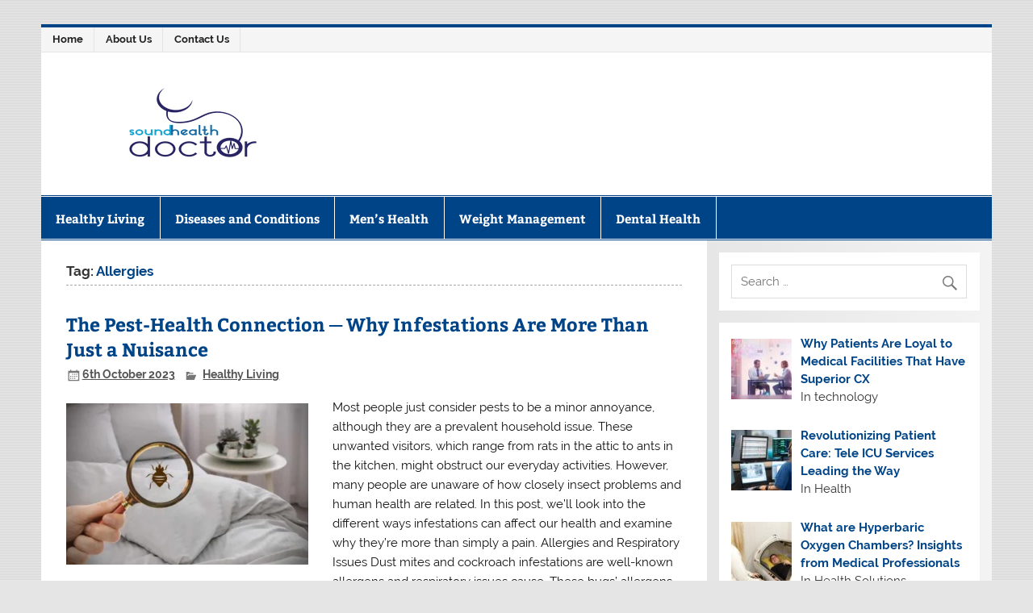

--- FILE ---
content_type: text/html; charset=UTF-8
request_url: https://soundhealthdoctor.com/tag/allergies
body_size: 19363
content:
<!DOCTYPE html><!-- HTML 5 -->
<html lang="en-GB">

<head><meta charset="UTF-8" /><script>if(navigator.userAgent.match(/MSIE|Internet Explorer/i)||navigator.userAgent.match(/Trident\/7\..*?rv:11/i)){var href=document.location.href;if(!href.match(/[?&]nowprocket/)){if(href.indexOf("?")==-1){if(href.indexOf("#")==-1){document.location.href=href+"?nowprocket=1"}else{document.location.href=href.replace("#","?nowprocket=1#")}}else{if(href.indexOf("#")==-1){document.location.href=href+"&nowprocket=1"}else{document.location.href=href.replace("#","&nowprocket=1#")}}}}</script><script>(()=>{class RocketLazyLoadScripts{constructor(){this.v="2.0.3",this.userEvents=["keydown","keyup","mousedown","mouseup","mousemove","mouseover","mouseenter","mouseout","mouseleave","touchmove","touchstart","touchend","touchcancel","wheel","click","dblclick","input","visibilitychange"],this.attributeEvents=["onblur","onclick","oncontextmenu","ondblclick","onfocus","onmousedown","onmouseenter","onmouseleave","onmousemove","onmouseout","onmouseover","onmouseup","onmousewheel","onscroll","onsubmit"]}async t(){this.i(),this.o(),/iP(ad|hone)/.test(navigator.userAgent)&&this.h(),this.u(),this.l(this),this.m(),this.k(this),this.p(this),this._(),await Promise.all([this.R(),this.L()]),this.lastBreath=Date.now(),this.S(this),this.P(),this.D(),this.O(),this.M(),await this.C(this.delayedScripts.normal),await this.C(this.delayedScripts.defer),await this.C(this.delayedScripts.async),this.F("domReady"),await this.T(),await this.j(),await this.I(),this.F("windowLoad"),await this.A(),window.dispatchEvent(new Event("rocket-allScriptsLoaded")),this.everythingLoaded=!0,this.lastTouchEnd&&await new Promise((t=>setTimeout(t,500-Date.now()+this.lastTouchEnd))),this.H(),this.F("all"),this.U(),this.W()}i(){this.CSPIssue=sessionStorage.getItem("rocketCSPIssue"),document.addEventListener("securitypolicyviolation",(t=>{this.CSPIssue||"script-src-elem"!==t.violatedDirective||"data"!==t.blockedURI||(this.CSPIssue=!0,sessionStorage.setItem("rocketCSPIssue",!0))}),{isRocket:!0})}o(){window.addEventListener("pageshow",(t=>{this.persisted=t.persisted,this.realWindowLoadedFired=!0}),{isRocket:!0}),window.addEventListener("pagehide",(()=>{this.onFirstUserAction=null}),{isRocket:!0})}h(){let t;function e(e){t=e}window.addEventListener("touchstart",e,{isRocket:!0}),window.addEventListener("touchend",(function i(o){Math.abs(o.changedTouches[0].pageX-t.changedTouches[0].pageX)<10&&Math.abs(o.changedTouches[0].pageY-t.changedTouches[0].pageY)<10&&o.timeStamp-t.timeStamp<200&&(o.target.dispatchEvent(new PointerEvent("click",{target:o.target,bubbles:!0,cancelable:!0,detail:1})),event.preventDefault(),window.removeEventListener("touchstart",e,{isRocket:!0}),window.removeEventListener("touchend",i,{isRocket:!0}))}),{isRocket:!0})}q(t){this.userActionTriggered||("mousemove"!==t.type||this.firstMousemoveIgnored?"keyup"===t.type||"mouseover"===t.type||"mouseout"===t.type||(this.userActionTriggered=!0,this.onFirstUserAction&&this.onFirstUserAction()):this.firstMousemoveIgnored=!0),"click"===t.type&&t.preventDefault(),this.savedUserEvents.length>0&&(t.stopPropagation(),t.stopImmediatePropagation()),"touchstart"===this.lastEvent&&"touchend"===t.type&&(this.lastTouchEnd=Date.now()),"click"===t.type&&(this.lastTouchEnd=0),this.lastEvent=t.type,this.savedUserEvents.push(t)}u(){this.savedUserEvents=[],this.userEventHandler=this.q.bind(this),this.userEvents.forEach((t=>window.addEventListener(t,this.userEventHandler,{passive:!1,isRocket:!0})))}U(){this.userEvents.forEach((t=>window.removeEventListener(t,this.userEventHandler,{passive:!1,isRocket:!0}))),this.savedUserEvents.forEach((t=>{t.target.dispatchEvent(new window[t.constructor.name](t.type,t))}))}m(){this.eventsMutationObserver=new MutationObserver((t=>{const e="return false";for(const i of t){if("attributes"===i.type){const t=i.target.getAttribute(i.attributeName);t&&t!==e&&(i.target.setAttribute("data-rocket-"+i.attributeName,t),i.target["rocket"+i.attributeName]=new Function("event",t),i.target.setAttribute(i.attributeName,e))}"childList"===i.type&&i.addedNodes.forEach((t=>{if(t.nodeType===Node.ELEMENT_NODE)for(const i of t.attributes)this.attributeEvents.includes(i.name)&&i.value&&""!==i.value&&(t.setAttribute("data-rocket-"+i.name,i.value),t["rocket"+i.name]=new Function("event",i.value),t.setAttribute(i.name,e))}))}})),this.eventsMutationObserver.observe(document,{subtree:!0,childList:!0,attributeFilter:this.attributeEvents})}H(){this.eventsMutationObserver.disconnect(),this.attributeEvents.forEach((t=>{document.querySelectorAll("[data-rocket-"+t+"]").forEach((e=>{e.setAttribute(t,e.getAttribute("data-rocket-"+t)),e.removeAttribute("data-rocket-"+t)}))}))}k(t){Object.defineProperty(HTMLElement.prototype,"onclick",{get(){return this.rocketonclick||null},set(e){this.rocketonclick=e,this.setAttribute(t.everythingLoaded?"onclick":"data-rocket-onclick","this.rocketonclick(event)")}})}S(t){function e(e,i){let o=e[i];e[i]=null,Object.defineProperty(e,i,{get:()=>o,set(s){t.everythingLoaded?o=s:e["rocket"+i]=o=s}})}e(document,"onreadystatechange"),e(window,"onload"),e(window,"onpageshow");try{Object.defineProperty(document,"readyState",{get:()=>t.rocketReadyState,set(e){t.rocketReadyState=e},configurable:!0}),document.readyState="loading"}catch(t){console.log("WPRocket DJE readyState conflict, bypassing")}}l(t){this.originalAddEventListener=EventTarget.prototype.addEventListener,this.originalRemoveEventListener=EventTarget.prototype.removeEventListener,this.savedEventListeners=[],EventTarget.prototype.addEventListener=function(e,i,o){o&&o.isRocket||!t.B(e,this)&&!t.userEvents.includes(e)||t.B(e,this)&&!t.userActionTriggered||e.startsWith("rocket-")||t.everythingLoaded?t.originalAddEventListener.call(this,e,i,o):t.savedEventListeners.push({target:this,remove:!1,type:e,func:i,options:o})},EventTarget.prototype.removeEventListener=function(e,i,o){o&&o.isRocket||!t.B(e,this)&&!t.userEvents.includes(e)||t.B(e,this)&&!t.userActionTriggered||e.startsWith("rocket-")||t.everythingLoaded?t.originalRemoveEventListener.call(this,e,i,o):t.savedEventListeners.push({target:this,remove:!0,type:e,func:i,options:o})}}F(t){"all"===t&&(EventTarget.prototype.addEventListener=this.originalAddEventListener,EventTarget.prototype.removeEventListener=this.originalRemoveEventListener),this.savedEventListeners=this.savedEventListeners.filter((e=>{let i=e.type,o=e.target||window;return"domReady"===t&&"DOMContentLoaded"!==i&&"readystatechange"!==i||("windowLoad"===t&&"load"!==i&&"readystatechange"!==i&&"pageshow"!==i||(this.B(i,o)&&(i="rocket-"+i),e.remove?o.removeEventListener(i,e.func,e.options):o.addEventListener(i,e.func,e.options),!1))}))}p(t){let e;function i(e){return t.everythingLoaded?e:e.split(" ").map((t=>"load"===t||t.startsWith("load.")?"rocket-jquery-load":t)).join(" ")}function o(o){function s(e){const s=o.fn[e];o.fn[e]=o.fn.init.prototype[e]=function(){return this[0]===window&&t.userActionTriggered&&("string"==typeof arguments[0]||arguments[0]instanceof String?arguments[0]=i(arguments[0]):"object"==typeof arguments[0]&&Object.keys(arguments[0]).forEach((t=>{const e=arguments[0][t];delete arguments[0][t],arguments[0][i(t)]=e}))),s.apply(this,arguments),this}}if(o&&o.fn&&!t.allJQueries.includes(o)){const e={DOMContentLoaded:[],"rocket-DOMContentLoaded":[]};for(const t in e)document.addEventListener(t,(()=>{e[t].forEach((t=>t()))}),{isRocket:!0});o.fn.ready=o.fn.init.prototype.ready=function(i){function s(){parseInt(o.fn.jquery)>2?setTimeout((()=>i.bind(document)(o))):i.bind(document)(o)}return t.realDomReadyFired?!t.userActionTriggered||t.fauxDomReadyFired?s():e["rocket-DOMContentLoaded"].push(s):e.DOMContentLoaded.push(s),o([])},s("on"),s("one"),s("off"),t.allJQueries.push(o)}e=o}t.allJQueries=[],o(window.jQuery),Object.defineProperty(window,"jQuery",{get:()=>e,set(t){o(t)}})}P(){const t=new Map;document.write=document.writeln=function(e){const i=document.currentScript,o=document.createRange(),s=i.parentElement;let n=t.get(i);void 0===n&&(n=i.nextSibling,t.set(i,n));const c=document.createDocumentFragment();o.setStart(c,0),c.appendChild(o.createContextualFragment(e)),s.insertBefore(c,n)}}async R(){return new Promise((t=>{this.userActionTriggered?t():this.onFirstUserAction=t}))}async L(){return new Promise((t=>{document.addEventListener("DOMContentLoaded",(()=>{this.realDomReadyFired=!0,t()}),{isRocket:!0})}))}async I(){return this.realWindowLoadedFired?Promise.resolve():new Promise((t=>{window.addEventListener("load",t,{isRocket:!0})}))}M(){this.pendingScripts=[];this.scriptsMutationObserver=new MutationObserver((t=>{for(const e of t)e.addedNodes.forEach((t=>{"SCRIPT"!==t.tagName||t.noModule||t.isWPRocket||this.pendingScripts.push({script:t,promise:new Promise((e=>{const i=()=>{const i=this.pendingScripts.findIndex((e=>e.script===t));i>=0&&this.pendingScripts.splice(i,1),e()};t.addEventListener("load",i,{isRocket:!0}),t.addEventListener("error",i,{isRocket:!0}),setTimeout(i,1e3)}))})}))})),this.scriptsMutationObserver.observe(document,{childList:!0,subtree:!0})}async j(){await this.J(),this.pendingScripts.length?(await this.pendingScripts[0].promise,await this.j()):this.scriptsMutationObserver.disconnect()}D(){this.delayedScripts={normal:[],async:[],defer:[]},document.querySelectorAll("script[type$=rocketlazyloadscript]").forEach((t=>{t.hasAttribute("data-rocket-src")?t.hasAttribute("async")&&!1!==t.async?this.delayedScripts.async.push(t):t.hasAttribute("defer")&&!1!==t.defer||"module"===t.getAttribute("data-rocket-type")?this.delayedScripts.defer.push(t):this.delayedScripts.normal.push(t):this.delayedScripts.normal.push(t)}))}async _(){await this.L();let t=[];document.querySelectorAll("script[type$=rocketlazyloadscript][data-rocket-src]").forEach((e=>{let i=e.getAttribute("data-rocket-src");if(i&&!i.startsWith("data:")){i.startsWith("//")&&(i=location.protocol+i);try{const o=new URL(i).origin;o!==location.origin&&t.push({src:o,crossOrigin:e.crossOrigin||"module"===e.getAttribute("data-rocket-type")})}catch(t){}}})),t=[...new Map(t.map((t=>[JSON.stringify(t),t]))).values()],this.N(t,"preconnect")}async $(t){if(await this.G(),!0!==t.noModule||!("noModule"in HTMLScriptElement.prototype))return new Promise((e=>{let i;function o(){(i||t).setAttribute("data-rocket-status","executed"),e()}try{if(navigator.userAgent.includes("Firefox/")||""===navigator.vendor||this.CSPIssue)i=document.createElement("script"),[...t.attributes].forEach((t=>{let e=t.nodeName;"type"!==e&&("data-rocket-type"===e&&(e="type"),"data-rocket-src"===e&&(e="src"),i.setAttribute(e,t.nodeValue))})),t.text&&(i.text=t.text),t.nonce&&(i.nonce=t.nonce),i.hasAttribute("src")?(i.addEventListener("load",o,{isRocket:!0}),i.addEventListener("error",(()=>{i.setAttribute("data-rocket-status","failed-network"),e()}),{isRocket:!0}),setTimeout((()=>{i.isConnected||e()}),1)):(i.text=t.text,o()),i.isWPRocket=!0,t.parentNode.replaceChild(i,t);else{const i=t.getAttribute("data-rocket-type"),s=t.getAttribute("data-rocket-src");i?(t.type=i,t.removeAttribute("data-rocket-type")):t.removeAttribute("type"),t.addEventListener("load",o,{isRocket:!0}),t.addEventListener("error",(i=>{this.CSPIssue&&i.target.src.startsWith("data:")?(console.log("WPRocket: CSP fallback activated"),t.removeAttribute("src"),this.$(t).then(e)):(t.setAttribute("data-rocket-status","failed-network"),e())}),{isRocket:!0}),s?(t.fetchPriority="high",t.removeAttribute("data-rocket-src"),t.src=s):t.src="data:text/javascript;base64,"+window.btoa(unescape(encodeURIComponent(t.text)))}}catch(i){t.setAttribute("data-rocket-status","failed-transform"),e()}}));t.setAttribute("data-rocket-status","skipped")}async C(t){const e=t.shift();return e?(e.isConnected&&await this.$(e),this.C(t)):Promise.resolve()}O(){this.N([...this.delayedScripts.normal,...this.delayedScripts.defer,...this.delayedScripts.async],"preload")}N(t,e){this.trash=this.trash||[];let i=!0;var o=document.createDocumentFragment();t.forEach((t=>{const s=t.getAttribute&&t.getAttribute("data-rocket-src")||t.src;if(s&&!s.startsWith("data:")){const n=document.createElement("link");n.href=s,n.rel=e,"preconnect"!==e&&(n.as="script",n.fetchPriority=i?"high":"low"),t.getAttribute&&"module"===t.getAttribute("data-rocket-type")&&(n.crossOrigin=!0),t.crossOrigin&&(n.crossOrigin=t.crossOrigin),t.integrity&&(n.integrity=t.integrity),t.nonce&&(n.nonce=t.nonce),o.appendChild(n),this.trash.push(n),i=!1}})),document.head.appendChild(o)}W(){this.trash.forEach((t=>t.remove()))}async T(){try{document.readyState="interactive"}catch(t){}this.fauxDomReadyFired=!0;try{await this.G(),document.dispatchEvent(new Event("rocket-readystatechange")),await this.G(),document.rocketonreadystatechange&&document.rocketonreadystatechange(),await this.G(),document.dispatchEvent(new Event("rocket-DOMContentLoaded")),await this.G(),window.dispatchEvent(new Event("rocket-DOMContentLoaded"))}catch(t){console.error(t)}}async A(){try{document.readyState="complete"}catch(t){}try{await this.G(),document.dispatchEvent(new Event("rocket-readystatechange")),await this.G(),document.rocketonreadystatechange&&document.rocketonreadystatechange(),await this.G(),window.dispatchEvent(new Event("rocket-load")),await this.G(),window.rocketonload&&window.rocketonload(),await this.G(),this.allJQueries.forEach((t=>t(window).trigger("rocket-jquery-load"))),await this.G();const t=new Event("rocket-pageshow");t.persisted=this.persisted,window.dispatchEvent(t),await this.G(),window.rocketonpageshow&&window.rocketonpageshow({persisted:this.persisted})}catch(t){console.error(t)}}async G(){Date.now()-this.lastBreath>45&&(await this.J(),this.lastBreath=Date.now())}async J(){return document.hidden?new Promise((t=>setTimeout(t))):new Promise((t=>requestAnimationFrame(t)))}B(t,e){return e===document&&"readystatechange"===t||(e===document&&"DOMContentLoaded"===t||(e===window&&"DOMContentLoaded"===t||(e===window&&"load"===t||e===window&&"pageshow"===t)))}static run(){(new RocketLazyLoadScripts).t()}}RocketLazyLoadScripts.run()})();</script>

<meta name="viewport" content="width=device-width, initial-scale=1">
<link rel="profile" href="https://gmpg.org/xfn/11" />
<link rel="pingback" href="https://soundhealthdoctor.com/xmlrpc.php" />

<meta name='robots' content='index, follow, max-image-preview:large, max-snippet:-1, max-video-preview:-1' />

	<!-- This site is optimized with the Yoast SEO plugin v26.8 - https://yoast.com/product/yoast-seo-wordpress/ -->
	<title>Allergies Archives - Sound Health Doctor</title>
	<link rel="canonical" href="https://soundhealthdoctor.com/tag/allergies" />
	<meta property="og:locale" content="en_GB" />
	<meta property="og:type" content="article" />
	<meta property="og:title" content="Allergies Archives - Sound Health Doctor" />
	<meta property="og:url" content="https://soundhealthdoctor.com/tag/allergies" />
	<meta property="og:site_name" content="Sound Health Doctor" />
	<meta name="twitter:card" content="summary_large_image" />
	<meta name="twitter:site" content="@soundhealthdoc" />
	<script type="application/ld+json" class="yoast-schema-graph">{"@context":"https://schema.org","@graph":[{"@type":"CollectionPage","@id":"https://soundhealthdoctor.com/tag/allergies","url":"https://soundhealthdoctor.com/tag/allergies","name":"Allergies Archives - Sound Health Doctor","isPartOf":{"@id":"https://soundhealthdoctor.com/#website"},"primaryImageOfPage":{"@id":"https://soundhealthdoctor.com/tag/allergies#primaryimage"},"image":{"@id":"https://soundhealthdoctor.com/tag/allergies#primaryimage"},"thumbnailUrl":"https://soundhealthdoctor.com/wp-content/uploads/2023/10/Connection-between-Infestations-and-health.webp","breadcrumb":{"@id":"https://soundhealthdoctor.com/tag/allergies#breadcrumb"},"inLanguage":"en-GB"},{"@type":"ImageObject","inLanguage":"en-GB","@id":"https://soundhealthdoctor.com/tag/allergies#primaryimage","url":"https://soundhealthdoctor.com/wp-content/uploads/2023/10/Connection-between-Infestations-and-health.webp","contentUrl":"https://soundhealthdoctor.com/wp-content/uploads/2023/10/Connection-between-Infestations-and-health.webp","width":1280,"height":671,"caption":"Source: hongkongofw.com"},{"@type":"BreadcrumbList","@id":"https://soundhealthdoctor.com/tag/allergies#breadcrumb","itemListElement":[{"@type":"ListItem","position":1,"name":"Home","item":"https://soundhealthdoctor.com/"},{"@type":"ListItem","position":2,"name":"Allergies"}]},{"@type":"WebSite","@id":"https://soundhealthdoctor.com/#website","url":"https://soundhealthdoctor.com/","name":"Sound Health Doctor","description":"An online health and fitness blog dedicated in bringing you the highest quality health and medical related information on the internet.","publisher":{"@id":"https://soundhealthdoctor.com/#organization"},"potentialAction":[{"@type":"SearchAction","target":{"@type":"EntryPoint","urlTemplate":"https://soundhealthdoctor.com/?s={search_term_string}"},"query-input":{"@type":"PropertyValueSpecification","valueRequired":true,"valueName":"search_term_string"}}],"inLanguage":"en-GB"},{"@type":"Organization","@id":"https://soundhealthdoctor.com/#organization","name":"Sound Health Doctor","url":"https://soundhealthdoctor.com/","logo":{"@type":"ImageObject","inLanguage":"en-GB","@id":"https://soundhealthdoctor.com/#/schema/logo/image/","url":"https://soundhealthdoctor.com/wp-content/uploads/2017/08/sound-health-doctor.png","contentUrl":"https://soundhealthdoctor.com/wp-content/uploads/2017/08/sound-health-doctor.png","width":4725,"height":4726,"caption":"Sound Health Doctor"},"image":{"@id":"https://soundhealthdoctor.com/#/schema/logo/image/"},"sameAs":["https://www.facebook.com/soundhealthdoctor/","https://x.com/soundhealthdoc","http://www.instagram.com/soundhealthdoctor","https://www.linkedin.com/in/mahmuod-balogun/","https://www.pinterest.com/balogunmahmuod/"]}]}</script>
	<!-- / Yoast SEO plugin. -->



<link rel="alternate" type="application/rss+xml" title="Sound Health Doctor &raquo; Feed" href="https://soundhealthdoctor.com/feed" />
<link rel="alternate" type="application/rss+xml" title="Sound Health Doctor &raquo; Comments Feed" href="https://soundhealthdoctor.com/comments/feed" />
<link rel="alternate" type="application/rss+xml" title="Sound Health Doctor &raquo; Allergies Tag Feed" href="https://soundhealthdoctor.com/tag/allergies/feed" />
<style id='wp-img-auto-sizes-contain-inline-css' type='text/css'>
img:is([sizes=auto i],[sizes^="auto," i]){contain-intrinsic-size:3000px 1500px}
/*# sourceURL=wp-img-auto-sizes-contain-inline-css */
</style>
<link data-minify="1" rel='stylesheet' id='smartline-custom-fonts-css' href='https://soundhealthdoctor.com/wp-content/cache/min/1/wp-content/themes/smartline-lite/css/custom-fonts.css?ver=1764203007' type='text/css' media='all' />
<style id='wp-emoji-styles-inline-css' type='text/css'>

	img.wp-smiley, img.emoji {
		display: inline !important;
		border: none !important;
		box-shadow: none !important;
		height: 1em !important;
		width: 1em !important;
		margin: 0 0.07em !important;
		vertical-align: -0.1em !important;
		background: none !important;
		padding: 0 !important;
	}
/*# sourceURL=wp-emoji-styles-inline-css */
</style>
<link rel='stylesheet' id='wp-block-library-css' href='https://soundhealthdoctor.com/wp-includes/css/dist/block-library/style.min.css?ver=6.9' type='text/css' media='all' />
<style id='classic-theme-styles-inline-css' type='text/css'>
/*! This file is auto-generated */
.wp-block-button__link{color:#fff;background-color:#32373c;border-radius:9999px;box-shadow:none;text-decoration:none;padding:calc(.667em + 2px) calc(1.333em + 2px);font-size:1.125em}.wp-block-file__button{background:#32373c;color:#fff;text-decoration:none}
/*# sourceURL=/wp-includes/css/classic-themes.min.css */
</style>
<style id='global-styles-inline-css' type='text/css'>
:root{--wp--preset--aspect-ratio--square: 1;--wp--preset--aspect-ratio--4-3: 4/3;--wp--preset--aspect-ratio--3-4: 3/4;--wp--preset--aspect-ratio--3-2: 3/2;--wp--preset--aspect-ratio--2-3: 2/3;--wp--preset--aspect-ratio--16-9: 16/9;--wp--preset--aspect-ratio--9-16: 9/16;--wp--preset--color--black: #353535;--wp--preset--color--cyan-bluish-gray: #abb8c3;--wp--preset--color--white: #ffffff;--wp--preset--color--pale-pink: #f78da7;--wp--preset--color--vivid-red: #cf2e2e;--wp--preset--color--luminous-vivid-orange: #ff6900;--wp--preset--color--luminous-vivid-amber: #fcb900;--wp--preset--color--light-green-cyan: #7bdcb5;--wp--preset--color--vivid-green-cyan: #00d084;--wp--preset--color--pale-cyan-blue: #8ed1fc;--wp--preset--color--vivid-cyan-blue: #0693e3;--wp--preset--color--vivid-purple: #9b51e0;--wp--preset--color--primary: #004488;--wp--preset--color--light-gray: #f0f0f0;--wp--preset--color--dark-gray: #777777;--wp--preset--gradient--vivid-cyan-blue-to-vivid-purple: linear-gradient(135deg,rgb(6,147,227) 0%,rgb(155,81,224) 100%);--wp--preset--gradient--light-green-cyan-to-vivid-green-cyan: linear-gradient(135deg,rgb(122,220,180) 0%,rgb(0,208,130) 100%);--wp--preset--gradient--luminous-vivid-amber-to-luminous-vivid-orange: linear-gradient(135deg,rgb(252,185,0) 0%,rgb(255,105,0) 100%);--wp--preset--gradient--luminous-vivid-orange-to-vivid-red: linear-gradient(135deg,rgb(255,105,0) 0%,rgb(207,46,46) 100%);--wp--preset--gradient--very-light-gray-to-cyan-bluish-gray: linear-gradient(135deg,rgb(238,238,238) 0%,rgb(169,184,195) 100%);--wp--preset--gradient--cool-to-warm-spectrum: linear-gradient(135deg,rgb(74,234,220) 0%,rgb(151,120,209) 20%,rgb(207,42,186) 40%,rgb(238,44,130) 60%,rgb(251,105,98) 80%,rgb(254,248,76) 100%);--wp--preset--gradient--blush-light-purple: linear-gradient(135deg,rgb(255,206,236) 0%,rgb(152,150,240) 100%);--wp--preset--gradient--blush-bordeaux: linear-gradient(135deg,rgb(254,205,165) 0%,rgb(254,45,45) 50%,rgb(107,0,62) 100%);--wp--preset--gradient--luminous-dusk: linear-gradient(135deg,rgb(255,203,112) 0%,rgb(199,81,192) 50%,rgb(65,88,208) 100%);--wp--preset--gradient--pale-ocean: linear-gradient(135deg,rgb(255,245,203) 0%,rgb(182,227,212) 50%,rgb(51,167,181) 100%);--wp--preset--gradient--electric-grass: linear-gradient(135deg,rgb(202,248,128) 0%,rgb(113,206,126) 100%);--wp--preset--gradient--midnight: linear-gradient(135deg,rgb(2,3,129) 0%,rgb(40,116,252) 100%);--wp--preset--font-size--small: 13px;--wp--preset--font-size--medium: 20px;--wp--preset--font-size--large: 36px;--wp--preset--font-size--x-large: 42px;--wp--preset--spacing--20: 0.44rem;--wp--preset--spacing--30: 0.67rem;--wp--preset--spacing--40: 1rem;--wp--preset--spacing--50: 1.5rem;--wp--preset--spacing--60: 2.25rem;--wp--preset--spacing--70: 3.38rem;--wp--preset--spacing--80: 5.06rem;--wp--preset--shadow--natural: 6px 6px 9px rgba(0, 0, 0, 0.2);--wp--preset--shadow--deep: 12px 12px 50px rgba(0, 0, 0, 0.4);--wp--preset--shadow--sharp: 6px 6px 0px rgba(0, 0, 0, 0.2);--wp--preset--shadow--outlined: 6px 6px 0px -3px rgb(255, 255, 255), 6px 6px rgb(0, 0, 0);--wp--preset--shadow--crisp: 6px 6px 0px rgb(0, 0, 0);}:where(.is-layout-flex){gap: 0.5em;}:where(.is-layout-grid){gap: 0.5em;}body .is-layout-flex{display: flex;}.is-layout-flex{flex-wrap: wrap;align-items: center;}.is-layout-flex > :is(*, div){margin: 0;}body .is-layout-grid{display: grid;}.is-layout-grid > :is(*, div){margin: 0;}:where(.wp-block-columns.is-layout-flex){gap: 2em;}:where(.wp-block-columns.is-layout-grid){gap: 2em;}:where(.wp-block-post-template.is-layout-flex){gap: 1.25em;}:where(.wp-block-post-template.is-layout-grid){gap: 1.25em;}.has-black-color{color: var(--wp--preset--color--black) !important;}.has-cyan-bluish-gray-color{color: var(--wp--preset--color--cyan-bluish-gray) !important;}.has-white-color{color: var(--wp--preset--color--white) !important;}.has-pale-pink-color{color: var(--wp--preset--color--pale-pink) !important;}.has-vivid-red-color{color: var(--wp--preset--color--vivid-red) !important;}.has-luminous-vivid-orange-color{color: var(--wp--preset--color--luminous-vivid-orange) !important;}.has-luminous-vivid-amber-color{color: var(--wp--preset--color--luminous-vivid-amber) !important;}.has-light-green-cyan-color{color: var(--wp--preset--color--light-green-cyan) !important;}.has-vivid-green-cyan-color{color: var(--wp--preset--color--vivid-green-cyan) !important;}.has-pale-cyan-blue-color{color: var(--wp--preset--color--pale-cyan-blue) !important;}.has-vivid-cyan-blue-color{color: var(--wp--preset--color--vivid-cyan-blue) !important;}.has-vivid-purple-color{color: var(--wp--preset--color--vivid-purple) !important;}.has-black-background-color{background-color: var(--wp--preset--color--black) !important;}.has-cyan-bluish-gray-background-color{background-color: var(--wp--preset--color--cyan-bluish-gray) !important;}.has-white-background-color{background-color: var(--wp--preset--color--white) !important;}.has-pale-pink-background-color{background-color: var(--wp--preset--color--pale-pink) !important;}.has-vivid-red-background-color{background-color: var(--wp--preset--color--vivid-red) !important;}.has-luminous-vivid-orange-background-color{background-color: var(--wp--preset--color--luminous-vivid-orange) !important;}.has-luminous-vivid-amber-background-color{background-color: var(--wp--preset--color--luminous-vivid-amber) !important;}.has-light-green-cyan-background-color{background-color: var(--wp--preset--color--light-green-cyan) !important;}.has-vivid-green-cyan-background-color{background-color: var(--wp--preset--color--vivid-green-cyan) !important;}.has-pale-cyan-blue-background-color{background-color: var(--wp--preset--color--pale-cyan-blue) !important;}.has-vivid-cyan-blue-background-color{background-color: var(--wp--preset--color--vivid-cyan-blue) !important;}.has-vivid-purple-background-color{background-color: var(--wp--preset--color--vivid-purple) !important;}.has-black-border-color{border-color: var(--wp--preset--color--black) !important;}.has-cyan-bluish-gray-border-color{border-color: var(--wp--preset--color--cyan-bluish-gray) !important;}.has-white-border-color{border-color: var(--wp--preset--color--white) !important;}.has-pale-pink-border-color{border-color: var(--wp--preset--color--pale-pink) !important;}.has-vivid-red-border-color{border-color: var(--wp--preset--color--vivid-red) !important;}.has-luminous-vivid-orange-border-color{border-color: var(--wp--preset--color--luminous-vivid-orange) !important;}.has-luminous-vivid-amber-border-color{border-color: var(--wp--preset--color--luminous-vivid-amber) !important;}.has-light-green-cyan-border-color{border-color: var(--wp--preset--color--light-green-cyan) !important;}.has-vivid-green-cyan-border-color{border-color: var(--wp--preset--color--vivid-green-cyan) !important;}.has-pale-cyan-blue-border-color{border-color: var(--wp--preset--color--pale-cyan-blue) !important;}.has-vivid-cyan-blue-border-color{border-color: var(--wp--preset--color--vivid-cyan-blue) !important;}.has-vivid-purple-border-color{border-color: var(--wp--preset--color--vivid-purple) !important;}.has-vivid-cyan-blue-to-vivid-purple-gradient-background{background: var(--wp--preset--gradient--vivid-cyan-blue-to-vivid-purple) !important;}.has-light-green-cyan-to-vivid-green-cyan-gradient-background{background: var(--wp--preset--gradient--light-green-cyan-to-vivid-green-cyan) !important;}.has-luminous-vivid-amber-to-luminous-vivid-orange-gradient-background{background: var(--wp--preset--gradient--luminous-vivid-amber-to-luminous-vivid-orange) !important;}.has-luminous-vivid-orange-to-vivid-red-gradient-background{background: var(--wp--preset--gradient--luminous-vivid-orange-to-vivid-red) !important;}.has-very-light-gray-to-cyan-bluish-gray-gradient-background{background: var(--wp--preset--gradient--very-light-gray-to-cyan-bluish-gray) !important;}.has-cool-to-warm-spectrum-gradient-background{background: var(--wp--preset--gradient--cool-to-warm-spectrum) !important;}.has-blush-light-purple-gradient-background{background: var(--wp--preset--gradient--blush-light-purple) !important;}.has-blush-bordeaux-gradient-background{background: var(--wp--preset--gradient--blush-bordeaux) !important;}.has-luminous-dusk-gradient-background{background: var(--wp--preset--gradient--luminous-dusk) !important;}.has-pale-ocean-gradient-background{background: var(--wp--preset--gradient--pale-ocean) !important;}.has-electric-grass-gradient-background{background: var(--wp--preset--gradient--electric-grass) !important;}.has-midnight-gradient-background{background: var(--wp--preset--gradient--midnight) !important;}.has-small-font-size{font-size: var(--wp--preset--font-size--small) !important;}.has-medium-font-size{font-size: var(--wp--preset--font-size--medium) !important;}.has-large-font-size{font-size: var(--wp--preset--font-size--large) !important;}.has-x-large-font-size{font-size: var(--wp--preset--font-size--x-large) !important;}
:where(.wp-block-post-template.is-layout-flex){gap: 1.25em;}:where(.wp-block-post-template.is-layout-grid){gap: 1.25em;}
:where(.wp-block-term-template.is-layout-flex){gap: 1.25em;}:where(.wp-block-term-template.is-layout-grid){gap: 1.25em;}
:where(.wp-block-columns.is-layout-flex){gap: 2em;}:where(.wp-block-columns.is-layout-grid){gap: 2em;}
:root :where(.wp-block-pullquote){font-size: 1.5em;line-height: 1.6;}
/*# sourceURL=global-styles-inline-css */
</style>
<link data-minify="1" rel='stylesheet' id='c4wp-public-css' href='https://soundhealthdoctor.com/wp-content/cache/min/1/wp-content/plugins/wp-captcha/assets/css/c4wp-public.css?ver=1764203007' type='text/css' media='all' />
<link data-minify="1" rel='stylesheet' id='ppress-frontend-css' href='https://soundhealthdoctor.com/wp-content/cache/min/1/wp-content/plugins/wp-user-avatar/assets/css/frontend.min.css?ver=1764203007' type='text/css' media='all' />
<link rel='stylesheet' id='ppress-flatpickr-css' href='https://soundhealthdoctor.com/wp-content/plugins/wp-user-avatar/assets/flatpickr/flatpickr.min.css?ver=4.16.8' type='text/css' media='all' />
<link rel='stylesheet' id='ppress-select2-css' href='https://soundhealthdoctor.com/wp-content/plugins/wp-user-avatar/assets/select2/select2.min.css?ver=6.9' type='text/css' media='all' />
<link data-minify="1" rel='stylesheet' id='smartline-lite-stylesheet-css' href='https://soundhealthdoctor.com/wp-content/cache/min/1/wp-content/themes/smartline-lite/style.css?ver=1764203007' type='text/css' media='all' />
<style id='smartline-lite-stylesheet-inline-css' type='text/css'>
.site-title, .site-description {
	position: absolute;
	clip: rect(1px, 1px, 1px, 1px);
}
/*# sourceURL=smartline-lite-stylesheet-inline-css */
</style>
<link data-minify="1" rel='stylesheet' id='genericons-css' href='https://soundhealthdoctor.com/wp-content/cache/min/1/wp-content/themes/smartline-lite/css/genericons/genericons.css?ver=1764203007' type='text/css' media='all' />
<link data-minify="1" rel='stylesheet' id='smartline-lite-flexslider-css' href='https://soundhealthdoctor.com/wp-content/cache/min/1/wp-content/themes/smartline-lite/css/flexslider.css?ver=1764203007' type='text/css' media='all' />
<link data-minify="1" rel='stylesheet' id='recent-posts-widget-with-thumbnails-public-style-css' href='https://soundhealthdoctor.com/wp-content/cache/min/1/wp-content/plugins/recent-posts-widget-with-thumbnails/public.css?ver=1764203007' type='text/css' media='all' />
<style id='rocket-lazyload-inline-css' type='text/css'>
.rll-youtube-player{position:relative;padding-bottom:56.23%;height:0;overflow:hidden;max-width:100%;}.rll-youtube-player:focus-within{outline: 2px solid currentColor;outline-offset: 5px;}.rll-youtube-player iframe{position:absolute;top:0;left:0;width:100%;height:100%;z-index:100;background:0 0}.rll-youtube-player img{bottom:0;display:block;left:0;margin:auto;max-width:100%;width:100%;position:absolute;right:0;top:0;border:none;height:auto;-webkit-transition:.4s all;-moz-transition:.4s all;transition:.4s all}.rll-youtube-player img:hover{-webkit-filter:brightness(75%)}.rll-youtube-player .play{height:100%;width:100%;left:0;top:0;position:absolute;background:url(https://soundhealthdoctor.com/wp-content/plugins/wp-rocket/assets/img/youtube.png) no-repeat center;background-color: transparent !important;cursor:pointer;border:none;}
/*# sourceURL=rocket-lazyload-inline-css */
</style>
<script type="rocketlazyloadscript" data-rocket-type="text/javascript" data-rocket-src="https://soundhealthdoctor.com/wp-includes/js/jquery/jquery.min.js?ver=3.7.1" id="jquery-core-js" data-rocket-defer defer></script>
<script type="rocketlazyloadscript" data-rocket-type="text/javascript" data-rocket-src="https://soundhealthdoctor.com/wp-includes/js/jquery/jquery-migrate.min.js?ver=3.4.1" id="jquery-migrate-js" data-rocket-defer defer></script>
<script type="rocketlazyloadscript" data-minify="1" data-rocket-type="text/javascript" data-rocket-src="https://soundhealthdoctor.com/wp-content/cache/min/1/wp-content/plugins/wp-captcha/assets/js/c4wp-public.js?ver=1714043581" id="c4wp-public-js" data-rocket-defer defer></script>
<script type="rocketlazyloadscript" data-rocket-type="text/javascript" data-rocket-src="https://soundhealthdoctor.com/wp-content/plugins/wp-user-avatar/assets/flatpickr/flatpickr.min.js?ver=4.16.8" id="ppress-flatpickr-js" data-rocket-defer defer></script>
<script type="rocketlazyloadscript" data-rocket-type="text/javascript" data-rocket-src="https://soundhealthdoctor.com/wp-content/plugins/wp-user-avatar/assets/select2/select2.min.js?ver=4.16.8" id="ppress-select2-js" data-rocket-defer defer></script>
<script type="rocketlazyloadscript" data-rocket-type="text/javascript" data-rocket-src="https://soundhealthdoctor.com/wp-content/themes/smartline-lite/js/jquery.flexslider-min.js?ver=2.6.0" id="flexslider-js" data-rocket-defer defer></script>
<script type="text/javascript" id="smartline-lite-jquery-frontpage_slider-js-extra">window.addEventListener('DOMContentLoaded', function() {
/* <![CDATA[ */
var smartline_slider_params = {"animation":"slide","speed":"7000"};
//# sourceURL=smartline-lite-jquery-frontpage_slider-js-extra
/* ]]> */
});</script>
<script type="rocketlazyloadscript" data-minify="1" data-rocket-type="text/javascript" data-rocket-src="https://soundhealthdoctor.com/wp-content/cache/min/1/wp-content/themes/smartline-lite/js/slider.js?ver=1714043581" id="smartline-lite-jquery-frontpage_slider-js" data-rocket-defer defer></script>
<script type="text/javascript" id="smartline-lite-jquery-navigation-js-extra">window.addEventListener('DOMContentLoaded', function() {
/* <![CDATA[ */
var smartline_menu_title = {"text":"Menu"};
//# sourceURL=smartline-lite-jquery-navigation-js-extra
/* ]]> */
});</script>
<script type="rocketlazyloadscript" data-minify="1" data-rocket-type="text/javascript" data-rocket-src="https://soundhealthdoctor.com/wp-content/cache/min/1/wp-content/themes/smartline-lite/js/navigation.js?ver=1714043581" id="smartline-lite-jquery-navigation-js" data-rocket-defer defer></script>
<link rel="https://api.w.org/" href="https://soundhealthdoctor.com/wp-json/" /><link rel="alternate" title="JSON" type="application/json" href="https://soundhealthdoctor.com/wp-json/wp/v2/tags/557" /><link rel="EditURI" type="application/rsd+xml" title="RSD" href="https://soundhealthdoctor.com/xmlrpc.php?rsd" />
<meta name="generator" content="WordPress 6.9" />
<style type="text/css">.aawp .aawp-tb__row--highlight{background-color:#256aaf;}.aawp .aawp-tb__row--highlight{color:#256aaf;}.aawp .aawp-tb__row--highlight a{color:#256aaf;}</style><meta name="generator" content="Elementor 3.34.2; features: additional_custom_breakpoints; settings: css_print_method-external, google_font-enabled, font_display-auto">
			<style>
				.e-con.e-parent:nth-of-type(n+4):not(.e-lazyloaded):not(.e-no-lazyload),
				.e-con.e-parent:nth-of-type(n+4):not(.e-lazyloaded):not(.e-no-lazyload) * {
					background-image: none !important;
				}
				@media screen and (max-height: 1024px) {
					.e-con.e-parent:nth-of-type(n+3):not(.e-lazyloaded):not(.e-no-lazyload),
					.e-con.e-parent:nth-of-type(n+3):not(.e-lazyloaded):not(.e-no-lazyload) * {
						background-image: none !important;
					}
				}
				@media screen and (max-height: 640px) {
					.e-con.e-parent:nth-of-type(n+2):not(.e-lazyloaded):not(.e-no-lazyload),
					.e-con.e-parent:nth-of-type(n+2):not(.e-lazyloaded):not(.e-no-lazyload) * {
						background-image: none !important;
					}
				}
			</style>
			<style type="text/css" id="custom-background-css">
body.custom-background { background-image: url("https://soundhealthdoctor.com/wp-content/themes/smartline-lite/images/background.png"); background-position: left top; background-size: auto; background-repeat: repeat; background-attachment: scroll; }
</style>
	<link rel="icon" href="https://soundhealthdoctor.com/wp-content/uploads/2018/09/cropped-jpg-real-1-32x32.jpg" sizes="32x32" />
<link rel="icon" href="https://soundhealthdoctor.com/wp-content/uploads/2018/09/cropped-jpg-real-1-192x192.jpg" sizes="192x192" />
<link rel="apple-touch-icon" href="https://soundhealthdoctor.com/wp-content/uploads/2018/09/cropped-jpg-real-1-180x180.jpg" />
<meta name="msapplication-TileImage" content="https://soundhealthdoctor.com/wp-content/uploads/2018/09/cropped-jpg-real-1-270x270.jpg" />
		<style type="text/css" id="wp-custom-css">
			a, a:link, a:visited {
   color: #267840;
	 font-weight: bold;
   text-decoration: underline dotted green;
}		</style>
		<noscript><style id="rocket-lazyload-nojs-css">.rll-youtube-player, [data-lazy-src]{display:none !important;}</style></noscript><meta name="generator" content="WP Rocket 3.19.0.1" data-wpr-features="wpr_delay_js wpr_defer_js wpr_minify_js wpr_lazyload_iframes wpr_minify_css wpr_preload_links wpr_desktop" /></head>

<body class="archive tag tag-allergies tag-557 custom-background wp-custom-logo wp-theme-smartline-lite aawp-custom elementor-default elementor-kit-4947">

<a class="skip-link screen-reader-text" href="#content">Skip to content</a>

<div data-rocket-location-hash="c74083761f5e5d7ffaf66c77521ebe72" id="wrapper" class="hfeed">

	<div data-rocket-location-hash="afe2689af6bbc27f55cd93fff03631e0" id="header-wrap">

		
		<nav id="topnav" class="clearfix" role="navigation">
			<ul id="topnav-menu" class="top-navigation-menu"><li id="menu-item-2824" class="menu-item menu-item-type-custom menu-item-object-custom menu-item-home menu-item-2824"><a href="https://soundhealthdoctor.com" data-wpel-link="internal">Home</a></li>
<li id="menu-item-2826" class="menu-item menu-item-type-post_type menu-item-object-page menu-item-2826"><a href="https://soundhealthdoctor.com/about-us" data-wpel-link="internal">About Us</a></li>
<li id="menu-item-5360" class="menu-item menu-item-type-post_type menu-item-object-page menu-item-5360"><a href="https://soundhealthdoctor.com/contact-us" data-wpel-link="internal">Contact Us</a></li>
</ul>		</nav>

		
		<header data-rocket-location-hash="d41d5007c867e5241eb56b25e49bbb39" id="header" class="clearfix" role="banner">

			<div id="logo" class="clearfix">

				<a href="https://soundhealthdoctor.com/" class="custom-logo-link" rel="home" data-wpel-link="internal"><img width="300" height="101" src="https://soundhealthdoctor.com/wp-content/uploads/2018/10/cropped-rsz_1sound_health_doctor_logo-3.png" class="custom-logo" alt="Sound Health Doctor" decoding="async" /></a>				
		<p class="site-title"><a href="https://soundhealthdoctor.com/" rel="home" data-wpel-link="internal">Sound Health Doctor</a></p>

					
			<p class="site-description">An online health and fitness blog dedicated in bringing you the highest quality health and medical related information on the internet.</p>

		
			</div>

			<div id="header-content" class="clearfix">
							</div>

		</header>

	</div>

	<div id="navi-wrap">

		<nav id="mainnav" class="clearfix" role="navigation">
			<ul id="mainnav-menu" class="main-navigation-menu"><li id="menu-item-734" class="menu-item menu-item-type-taxonomy menu-item-object-category menu-item-has-children menu-item-734"><a href="https://soundhealthdoctor.com/category/healthy-living" data-wpel-link="internal">Healthy Living</a>
<ul class="sub-menu">
	<li id="menu-item-736" class="menu-item menu-item-type-taxonomy menu-item-object-category menu-item-736"><a href="https://soundhealthdoctor.com/category/hair-health" data-wpel-link="internal">Hair Health</a></li>
</ul>
</li>
<li id="menu-item-733" class="menu-item menu-item-type-taxonomy menu-item-object-category menu-item-733"><a href="https://soundhealthdoctor.com/category/diseases-and-conditions" data-wpel-link="internal">Diseases and Conditions</a></li>
<li id="menu-item-738" class="menu-item menu-item-type-taxonomy menu-item-object-category menu-item-738"><a href="https://soundhealthdoctor.com/category/mens-health" data-wpel-link="internal">Men&#8217;s Health</a></li>
<li id="menu-item-741" class="menu-item menu-item-type-taxonomy menu-item-object-category menu-item-has-children menu-item-741"><a href="https://soundhealthdoctor.com/category/weight-management" data-wpel-link="internal">Weight Management</a>
<ul class="sub-menu">
	<li id="menu-item-2807" class="menu-item menu-item-type-taxonomy menu-item-object-category menu-item-has-children menu-item-2807"><a href="https://soundhealthdoctor.com/category/womens-health" data-wpel-link="internal">Women&#8217;s Health</a>
	<ul class="sub-menu">
		<li id="menu-item-2811" class="menu-item menu-item-type-taxonomy menu-item-object-category menu-item-2811"><a href="https://soundhealthdoctor.com/category/childrens-health" data-wpel-link="internal">Children&#8217;s Health</a></li>
		<li id="menu-item-2810" class="menu-item menu-item-type-taxonomy menu-item-object-category menu-item-2810"><a href="https://soundhealthdoctor.com/category/mens-health" data-wpel-link="internal">Men&#8217;s Health</a></li>
	</ul>
</li>
</ul>
</li>
<li id="menu-item-2774" class="menu-item menu-item-type-taxonomy menu-item-object-category menu-item-has-children menu-item-2774"><a href="https://soundhealthdoctor.com/category/dental-health" data-wpel-link="internal">Dental Health</a>
<ul class="sub-menu">
	<li id="menu-item-735" class="menu-item menu-item-type-taxonomy menu-item-object-category menu-item-has-children menu-item-735"><a href="https://soundhealthdoctor.com/category/womens-health" data-wpel-link="internal">Women&#8217;s Health</a>
	<ul class="sub-menu">
		<li id="menu-item-739" class="menu-item menu-item-type-taxonomy menu-item-object-category menu-item-739"><a href="https://soundhealthdoctor.com/category/childrens-health" data-wpel-link="internal">Children&#8217;s Health</a></li>
		<li id="menu-item-737" class="menu-item menu-item-type-taxonomy menu-item-object-category menu-item-737"><a href="https://soundhealthdoctor.com/category/eye-health" data-wpel-link="internal">Eye Health</a></li>
	</ul>
</li>
</ul>
</li>
</ul>		</nav>

	</div>

	

	<div data-rocket-location-hash="94172f953bcc38f35aa08fc42193b310" id="wrap" class="clearfix">
		
		<section data-rocket-location-hash="a8b0e148cfe6e776b31c11e56f75bce1" id="content" class="primary" role="main">
	
						
			<header class="page-header">
				<h1 class="archive-title">Tag: <span>Allergies</span></h1>			</header>
		
					
	<article id="post-6454" class="post-6454 post type-post status-publish format-standard has-post-thumbnail hentry category-healthy-living tag-allergies tag-infestations tag-nuisance tag-pest-health-connection tag-respiratory-issues">
		
		<h2 class="entry-title post-title"><a href="https://soundhealthdoctor.com/2023/10/connection-between-pest-infestations-and-health.html" rel="bookmark" data-wpel-link="internal">The Pest-Health Connection ─ Why Infestations Are More Than Just a Nuisance</a></h2>		
		<div class="entry-meta postmeta"><span class="meta-date"><a href="https://soundhealthdoctor.com/2023/10/connection-between-pest-infestations-and-health.html" title="8:15 am" rel="bookmark" data-wpel-link="internal"><time class="entry-date published updated" datetime="2023-10-06T08:15:41+01:00">6th October 2023</time></a></span>
	<span class="meta-category">
		<a href="https://soundhealthdoctor.com/category/healthy-living" rel="category tag" data-wpel-link="internal">Healthy Living</a>	</span>

</div>

		<div class="entry clearfix">
			
		<a href="https://soundhealthdoctor.com/2023/10/connection-between-pest-infestations-and-health.html" rel="bookmark" data-wpel-link="internal">
			<img fetchpriority="high" width="300" height="200" src="https://soundhealthdoctor.com/wp-content/uploads/2023/10/Connection-between-Infestations-and-health-300x200.webp" class="alignleft wp-post-image" alt="" decoding="async" />		</a>

			<p>Most people just consider pests to be a minor annoyance, although they are a prevalent household issue. These unwanted visitors, which range from rats in the attic to ants in the kitchen, might obstruct our everyday activities. However, many people are unaware of how closely insect problems and human health are related. In this post, we&#8217;ll look into the different ways infestations can affect our health and examine why they&#8217;re more than simply a pain. Allergies and Respiratory Issues Dust mites and cockroach infestations are well-known allergens and respiratory issues cause. These bugs&#8217; allergens can cause symptoms including itchy eyes, sneezing, and coughing. Exposure to certain allergens can worsen asthma in those who already have it, resulting in more frequent episodes. Vector-Borne Diseases Vector-borne diseases are a category of illnesses that are transmitted to humans through the bite of infected arthropods, such as mosquitoes, ticks, and fleas. These tiny vectors serve as carriers for pathogens, including bacteria, viruses, and parasites, which they transmit into the bloodstream during their feeding process. Vector-borne diseases pose a significant global health threat, as they are responsible for the transmission of diseases like malaria, dengue fever, Zika virus, Lyme disease, and more. Contaminated Food and [&#8230;]</p>
			<a href="https://soundhealthdoctor.com/2023/10/connection-between-pest-infestations-and-health.html" class="more-link" data-wpel-link="internal">&raquo; Read more</a>
		</div>
		
		<div class="postinfo clearfix">			<span class="meta-comments">
				<a href="https://soundhealthdoctor.com/2023/10/connection-between-pest-infestations-and-health.html#respond" data-wpel-link="internal">Leave a comment</a>			</span>

				<span class="meta-tags">
					<a href="https://soundhealthdoctor.com/tag/allergies" rel="tag" data-wpel-link="internal">Allergies</a>, <a href="https://soundhealthdoctor.com/tag/infestations" rel="tag" data-wpel-link="internal">Infestations</a>, <a href="https://soundhealthdoctor.com/tag/nuisance" rel="tag" data-wpel-link="internal">Nuisance</a>, <a href="https://soundhealthdoctor.com/tag/pest-health-connection" rel="tag" data-wpel-link="internal">Pest-Health Connection</a>, <a href="https://soundhealthdoctor.com/tag/respiratory-issues" rel="tag" data-wpel-link="internal">Respiratory Issues</a>				</span>

			</div>

	</article>		
	<article id="post-5487" class="post-5487 post type-post status-publish format-standard has-post-thumbnail hentry category-eye-health tag-allergies tag-doctor tag-eyes tag-fatique tag-focus tag-general-health tag-red-eyes tag-vision">
		
		<h2 class="entry-title post-title"><a href="https://soundhealthdoctor.com/2020/10/reasons-to-visit-eye-doctor.html" rel="bookmark" data-wpel-link="internal">9 Reasons to Visit Your Eye Doctor Regularly</a></h2>		
		<div class="entry-meta postmeta"><span class="meta-date"><a href="https://soundhealthdoctor.com/2020/10/reasons-to-visit-eye-doctor.html" title="9:37 am" rel="bookmark" data-wpel-link="internal"><time class="entry-date published updated" datetime="2020-10-26T09:37:37+01:00">26th October 2020</time></a></span>
	<span class="meta-category">
		<a href="https://soundhealthdoctor.com/category/eye-health" rel="category tag" data-wpel-link="internal">Eye Health</a>	</span>

</div>

		<div class="entry clearfix">
			
		<a href="https://soundhealthdoctor.com/2020/10/reasons-to-visit-eye-doctor.html" rel="bookmark" data-wpel-link="internal">
			<img width="300" height="200" src="https://soundhealthdoctor.com/wp-content/uploads/2020/10/doc-300x200.jpg" class="alignleft wp-post-image" alt="" decoding="async" />		</a>

			<p>People tend to see a doctor only when something is wrong with their health. But what about all the preventive checkups that should be done at least once a year? Sounds like a lot of work. Maybe it is, but we must understand that health comes first and that therapy will be more effective if something is discovered in time, and not if we wait until the last moment to contact the doctor. When we talk about the reasons for contacting an eye doctor, many indicate that we need an examination by this specialist, and here are some of them. Almost 60% of the world&#8217;s population needs vision correction. That’s a lot of people, but the good news is that 80% of visual difficulties can be avoided and corrected. To find out if you need glasses you need to understand the symptoms of vision loss. Changes in night vision The night makes driving difficult for everyone, and especially for those drivers who have some vision problems. Cataract (cataract) blurs vision. It doesn’t hurt, but it gets worse over time, and the first symptom is poorer vision at night. If you suddenly find it harder to drive when it gets dark, [&#8230;]</p>
			<a href="https://soundhealthdoctor.com/2020/10/reasons-to-visit-eye-doctor.html" class="more-link" data-wpel-link="internal">&raquo; Read more</a>
		</div>
		
		<div class="postinfo clearfix">			<span class="meta-comments">
				<a href="https://soundhealthdoctor.com/2020/10/reasons-to-visit-eye-doctor.html#respond" data-wpel-link="internal">Leave a comment</a>			</span>

				<span class="meta-tags">
					<a href="https://soundhealthdoctor.com/tag/allergies" rel="tag" data-wpel-link="internal">Allergies</a>, <a href="https://soundhealthdoctor.com/tag/doctor" rel="tag" data-wpel-link="internal">doctor</a>, <a href="https://soundhealthdoctor.com/tag/eyes" rel="tag" data-wpel-link="internal">Eyes</a>, <a href="https://soundhealthdoctor.com/tag/fatique" rel="tag" data-wpel-link="internal">Fatique</a>, <a href="https://soundhealthdoctor.com/tag/focus" rel="tag" data-wpel-link="internal">Focus</a>, <a href="https://soundhealthdoctor.com/tag/general-health" rel="tag" data-wpel-link="internal">General health</a>, <a href="https://soundhealthdoctor.com/tag/red-eyes" rel="tag" data-wpel-link="internal">Red eyes</a>, <a href="https://soundhealthdoctor.com/tag/vision" rel="tag" data-wpel-link="internal">vision</a>				</span>

			</div>

	</article>			
		</section>
		
		
	<section data-rocket-location-hash="c12f2a07dc5483d5c2061b28ee36c33d" id="sidebar" class="secondary clearfix" role="complementary">

		<aside id="search-2" class="widget widget_search clearfix">
	<form role="search" method="get" class="search-form" action="https://soundhealthdoctor.com/">
		<label>
			<span class="screen-reader-text">Search for:</span>
			<input type="search" class="search-field" placeholder="Search &hellip;" value="" name="s">
		</label>
		<button type="submit" class="search-submit">
			<span class="genericon-search"></span>
		</button>
	</form>

</aside><aside id="recent-posts-widget-with-thumbnails-2" class="widget recent-posts-widget-with-thumbnails clearfix">
<div id="rpwwt-recent-posts-widget-with-thumbnails-2" class="rpwwt-widget">
	<ul>
		<li><a href="https://soundhealthdoctor.com/2024/08/patients-are-loyal-to-medical-facilities-with-superior-cx.html" data-wpel-link="internal"><img width="75" height="75" src="https://soundhealthdoctor.com/wp-content/uploads/2024/08/Superior-CX-in-healthcare-75x75.jpg" class="attachment-75x75 size-75x75 wp-post-image" alt="Superior CX in healthcare" decoding="async" srcset="https://soundhealthdoctor.com/wp-content/uploads/2024/08/Superior-CX-in-healthcare-75x75.jpg 75w, https://soundhealthdoctor.com/wp-content/uploads/2024/08/Superior-CX-in-healthcare-150x150.jpg 150w, https://soundhealthdoctor.com/wp-content/uploads/2024/08/Superior-CX-in-healthcare-90x90.jpg 90w" sizes="(max-width: 75px) 100vw, 75px" /><span class="rpwwt-post-title">Why Patients Are Loyal to Medical Facilities That Have Superior CX</span></a><div class="rpwwt-post-categories">In technology</div></li>
		<li><a href="https://soundhealthdoctor.com/2024/02/patient-care-tele-icu-services.html" data-wpel-link="internal"><img width="75" height="75" src="https://soundhealthdoctor.com/wp-content/uploads/2024/02/Revolutionizing-Patient-Care-Tele-ICU-Services-Leading-the-Way-75x75.jpg" class="attachment-75x75 size-75x75 wp-post-image" alt="Revolutionizing Patient Care: Tele ICU Services Leading the Way" decoding="async" srcset="https://soundhealthdoctor.com/wp-content/uploads/2024/02/Revolutionizing-Patient-Care-Tele-ICU-Services-Leading-the-Way-75x75.jpg 75w, https://soundhealthdoctor.com/wp-content/uploads/2024/02/Revolutionizing-Patient-Care-Tele-ICU-Services-Leading-the-Way-150x150.jpg 150w, https://soundhealthdoctor.com/wp-content/uploads/2024/02/Revolutionizing-Patient-Care-Tele-ICU-Services-Leading-the-Way-90x90.jpg 90w" sizes="(max-width: 75px) 100vw, 75px" /><span class="rpwwt-post-title">Revolutionizing Patient Care: Tele ICU Services Leading the Way</span></a><div class="rpwwt-post-categories">In Health</div></li>
		<li><a href="https://soundhealthdoctor.com/2024/01/what-are-hyperbaric-oxygen-chambers.html" data-wpel-link="internal"><img width="75" height="75" src="https://soundhealthdoctor.com/wp-content/uploads/2024/01/Hyperbaric-Oxygen-Chambers-75x75.jpg" class="attachment-75x75 size-75x75 wp-post-image" alt="" decoding="async" srcset="https://soundhealthdoctor.com/wp-content/uploads/2024/01/Hyperbaric-Oxygen-Chambers-75x75.jpg 75w, https://soundhealthdoctor.com/wp-content/uploads/2024/01/Hyperbaric-Oxygen-Chambers-150x150.jpg 150w, https://soundhealthdoctor.com/wp-content/uploads/2024/01/Hyperbaric-Oxygen-Chambers-90x90.jpg 90w" sizes="(max-width: 75px) 100vw, 75px" /><span class="rpwwt-post-title">What are Hyperbaric Oxygen Chambers? Insights from Medical Professionals</span></a><div class="rpwwt-post-categories">In Health Solutions</div></li>
		<li><a href="https://soundhealthdoctor.com/2023/12/ways-therapist-can-help-you-overcome-depression.html" data-wpel-link="internal"><img width="75" height="75" src="https://soundhealthdoctor.com/wp-content/uploads/2023/12/Overcome-Depression-75x75.jpg" class="attachment-75x75 size-75x75 wp-post-image" alt="" decoding="async" srcset="https://soundhealthdoctor.com/wp-content/uploads/2023/12/Overcome-Depression-75x75.jpg 75w, https://soundhealthdoctor.com/wp-content/uploads/2023/12/Overcome-Depression-150x150.jpg 150w, https://soundhealthdoctor.com/wp-content/uploads/2023/12/Overcome-Depression-90x90.jpg 90w" sizes="(max-width: 75px) 100vw, 75px" /><span class="rpwwt-post-title">Top 5 Ways a Therapist Can Help You Overcome Depression</span></a><div class="rpwwt-post-categories">In Mental Health</div></li>
		<li><a href="https://soundhealthdoctor.com/2023/11/upgrading-personal-care-routine-with-professional-equipment.html" data-wpel-link="internal"><img width="75" height="75" src="https://soundhealthdoctor.com/wp-content/uploads/2023/11/treatment-table-1-75x75.jpg" class="attachment-75x75 size-75x75 wp-post-image" alt="" decoding="async" srcset="https://soundhealthdoctor.com/wp-content/uploads/2023/11/treatment-table-1-75x75.jpg 75w, https://soundhealthdoctor.com/wp-content/uploads/2023/11/treatment-table-1-150x150.jpg 150w, https://soundhealthdoctor.com/wp-content/uploads/2023/11/treatment-table-1-90x90.jpg 90w" sizes="(max-width: 75px) 100vw, 75px" /><span class="rpwwt-post-title">Upgrading Your Personal Care Routine with Professional Equipment</span></a><div class="rpwwt-post-categories">In Healthy Living</div></li>
	</ul>
</div><!-- .rpwwt-widget -->
</aside><aside id="categories-3" class="widget widget_categories clearfix"><h3 class="widgettitle"><span>Categories</span></h3>
			<ul>
					<li class="cat-item cat-item-11"><a href="https://soundhealthdoctor.com/category/breast-surgery" data-wpel-link="internal">breast surgery</a>
</li>
	<li class="cat-item cat-item-20"><a href="https://soundhealthdoctor.com/category/childrens-health" data-wpel-link="internal">Children&#039;s Health</a>
</li>
	<li class="cat-item cat-item-40"><a href="https://soundhealthdoctor.com/category/dental-health" data-wpel-link="internal">Dental Health</a>
</li>
	<li class="cat-item cat-item-19"><a href="https://soundhealthdoctor.com/category/diabetes" data-wpel-link="internal">diabetes</a>
</li>
	<li class="cat-item cat-item-3"><a href="https://soundhealthdoctor.com/category/diseases-and-conditions" data-wpel-link="internal">Diseases and Conditions</a>
</li>
	<li class="cat-item cat-item-8"><a href="https://soundhealthdoctor.com/category/eye-health" data-wpel-link="internal">Eye Health</a>
</li>
	<li class="cat-item cat-item-24"><a href="https://soundhealthdoctor.com/category/featured" data-wpel-link="internal">Featured</a>
</li>
	<li class="cat-item cat-item-13"><a href="https://soundhealthdoctor.com/category/fitbit" data-wpel-link="internal">Fitbit</a>
</li>
	<li class="cat-item cat-item-36"><a href="https://soundhealthdoctor.com/category/for-medical-students" data-wpel-link="internal">For Medical Students</a>
</li>
	<li class="cat-item cat-item-952"><a href="https://soundhealthdoctor.com/category/gambling" data-wpel-link="internal">Gambling</a>
</li>
	<li class="cat-item cat-item-2"><a href="https://soundhealthdoctor.com/category/hair-health" data-wpel-link="internal">Hair Health</a>
</li>
	<li class="cat-item cat-item-839"><a href="https://soundhealthdoctor.com/category/health" data-wpel-link="internal">Health</a>
</li>
	<li class="cat-item cat-item-37"><a href="https://soundhealthdoctor.com/category/health-facts" data-wpel-link="internal">Health Facts</a>
</li>
	<li class="cat-item cat-item-23"><a href="https://soundhealthdoctor.com/category/health-solutions" data-wpel-link="internal">Health Solutions</a>
</li>
	<li class="cat-item cat-item-4"><a href="https://soundhealthdoctor.com/category/healthy-living" data-wpel-link="internal">Healthy Living</a>
</li>
	<li class="cat-item cat-item-41"><a href="https://soundhealthdoctor.com/category/mens-health" data-wpel-link="internal">Men&#039;s Health</a>
</li>
	<li class="cat-item cat-item-56"><a href="https://soundhealthdoctor.com/category/mental-health" data-wpel-link="internal">Mental Health</a>
</li>
	<li class="cat-item cat-item-15"><a href="https://soundhealthdoctor.com/category/personal" data-wpel-link="internal">Personal</a>
</li>
	<li class="cat-item cat-item-17"><a href="https://soundhealthdoctor.com/category/plastic-surgery" data-wpel-link="internal">Plastic surgery</a>
</li>
	<li class="cat-item cat-item-6"><a href="https://soundhealthdoctor.com/category/product-review" data-wpel-link="internal">Product Review</a>
</li>
	<li class="cat-item cat-item-18"><a href="https://soundhealthdoctor.com/category/scientific-discovery" data-wpel-link="internal">Scientific Discovery</a>
</li>
	<li class="cat-item cat-item-97"><a href="https://soundhealthdoctor.com/category/sex-health" data-wpel-link="internal">Sex Health</a>
</li>
	<li class="cat-item cat-item-43"><a href="https://soundhealthdoctor.com/category/skin-health" data-wpel-link="internal">Skin Health</a>
</li>
	<li class="cat-item cat-item-9"><a href="https://soundhealthdoctor.com/category/sleep-monitor" data-wpel-link="internal">Sleep Monitor</a>
</li>
	<li class="cat-item cat-item-7"><a href="https://soundhealthdoctor.com/category/sponsored-post" data-wpel-link="internal">Sponsored Post</a>
</li>
	<li class="cat-item cat-item-16"><a href="https://soundhealthdoctor.com/category/technology" data-wpel-link="internal">technology</a>
</li>
	<li class="cat-item cat-item-883"><a href="https://soundhealthdoctor.com/category/tips" data-wpel-link="internal">Tips</a>
</li>
	<li class="cat-item cat-item-1"><a href="https://soundhealthdoctor.com/category/uncategorized" data-wpel-link="internal">Uncategorized</a>
</li>
	<li class="cat-item cat-item-10"><a href="https://soundhealthdoctor.com/category/weight-management" data-wpel-link="internal">Weight Management</a>
</li>
	<li class="cat-item cat-item-42"><a href="https://soundhealthdoctor.com/category/who-global-health-days" data-wpel-link="internal">WHO Global Health Days</a>
</li>
	<li class="cat-item cat-item-5"><a href="https://soundhealthdoctor.com/category/womens-health" data-wpel-link="internal">Women&#039;s Health</a>
</li>
			</ul>

			</aside><aside id="pages-3" class="widget widget_pages clearfix"><h3 class="widgettitle"><span>Pages</span></h3>
			<ul>
				<li class="page_item page-item-104"><a href="https://soundhealthdoctor.com/about-us" data-wpel-link="internal">About Us</a></li>
<li class="page_item page-item-99"><a href="https://soundhealthdoctor.com/contact-us" data-wpel-link="internal">Contact Us</a></li>
<li class="page_item page-item-355"><a href="https://soundhealthdoctor.com/" data-wpel-link="internal">Quality Health Tips You Can Trust</a></li>
			</ul>

			</aside><aside id="text-6" class="widget widget_text clearfix"><h3 class="widgettitle"><span>Amazon disclosure</span></h3>			<div class="textwidget"><p>SoundHealthDoctor.com is a participant in the Amazon Services LLC Associates Program, an affiliate advertising program designed to provide a means for sites to earn advertising fees by advertising and linking to Amazon.com. Amazon, the Amazon logo, AmazonSupply, and the AmazonSupply logo are trademarks of Amazon.com, Inc. or its affiliates.</p>
</div>
		</aside><aside id="text-7" class="widget widget_text clearfix"><h3 class="widgettitle"><span>Contact us:</span></h3>			<div class="textwidget"><p>Email: online@soundhealthdoctor.com</p>
</div>
		</aside>
	</section>
	</div>
	

	
	<footer data-rocket-location-hash="3bf5b57e41626fa7b04912a7c2f1a40f" id="footer" class="clearfix" role="contentinfo">

		
		<div data-rocket-location-hash="d6e5c17067d3f6bd8e03b038b327d1b3" id="footer-text">

			
	<span class="credit-link">
		WordPress Theme: Smartline by ThemeZee.	</span>


		</div>

	</footer>

</div><!-- end #wrapper -->

<script type="speculationrules">
{"prefetch":[{"source":"document","where":{"and":[{"href_matches":"/*"},{"not":{"href_matches":["/wp-*.php","/wp-admin/*","/wp-content/uploads/*","/wp-content/*","/wp-content/plugins/*","/wp-content/themes/smartline-lite/*","/*\\?(.+)"]}},{"not":{"selector_matches":"a[rel~=\"nofollow\"]"}},{"not":{"selector_matches":".no-prefetch, .no-prefetch a"}}]},"eagerness":"conservative"}]}
</script>
			<script type="rocketlazyloadscript">
				const lazyloadRunObserver = () => {
					const lazyloadBackgrounds = document.querySelectorAll( `.e-con.e-parent:not(.e-lazyloaded)` );
					const lazyloadBackgroundObserver = new IntersectionObserver( ( entries ) => {
						entries.forEach( ( entry ) => {
							if ( entry.isIntersecting ) {
								let lazyloadBackground = entry.target;
								if( lazyloadBackground ) {
									lazyloadBackground.classList.add( 'e-lazyloaded' );
								}
								lazyloadBackgroundObserver.unobserve( entry.target );
							}
						});
					}, { rootMargin: '200px 0px 200px 0px' } );
					lazyloadBackgrounds.forEach( ( lazyloadBackground ) => {
						lazyloadBackgroundObserver.observe( lazyloadBackground );
					} );
				};
				const events = [
					'DOMContentLoaded',
					'elementor/lazyload/observe',
				];
				events.forEach( ( event ) => {
					document.addEventListener( event, lazyloadRunObserver );
				} );
			</script>
			<script type="text/javascript" id="ppress-frontend-script-js-extra">
/* <![CDATA[ */
var pp_ajax_form = {"ajaxurl":"https://soundhealthdoctor.com/wp-admin/admin-ajax.php","confirm_delete":"Are you sure?","deleting_text":"Deleting...","deleting_error":"An error occurred. Please try again.","nonce":"229a0f0c4a","disable_ajax_form":"false","is_checkout":"0","is_checkout_tax_enabled":"0","is_checkout_autoscroll_enabled":"true"};
//# sourceURL=ppress-frontend-script-js-extra
/* ]]> */
</script>
<script type="rocketlazyloadscript" data-rocket-type="text/javascript" data-rocket-src="https://soundhealthdoctor.com/wp-content/plugins/wp-user-avatar/assets/js/frontend.min.js?ver=4.16.8" id="ppress-frontend-script-js" data-rocket-defer defer></script>
<script type="rocketlazyloadscript" data-rocket-type="text/javascript" id="rocket-browser-checker-js-after">
/* <![CDATA[ */
"use strict";var _createClass=function(){function defineProperties(target,props){for(var i=0;i<props.length;i++){var descriptor=props[i];descriptor.enumerable=descriptor.enumerable||!1,descriptor.configurable=!0,"value"in descriptor&&(descriptor.writable=!0),Object.defineProperty(target,descriptor.key,descriptor)}}return function(Constructor,protoProps,staticProps){return protoProps&&defineProperties(Constructor.prototype,protoProps),staticProps&&defineProperties(Constructor,staticProps),Constructor}}();function _classCallCheck(instance,Constructor){if(!(instance instanceof Constructor))throw new TypeError("Cannot call a class as a function")}var RocketBrowserCompatibilityChecker=function(){function RocketBrowserCompatibilityChecker(options){_classCallCheck(this,RocketBrowserCompatibilityChecker),this.passiveSupported=!1,this._checkPassiveOption(this),this.options=!!this.passiveSupported&&options}return _createClass(RocketBrowserCompatibilityChecker,[{key:"_checkPassiveOption",value:function(self){try{var options={get passive(){return!(self.passiveSupported=!0)}};window.addEventListener("test",null,options),window.removeEventListener("test",null,options)}catch(err){self.passiveSupported=!1}}},{key:"initRequestIdleCallback",value:function(){!1 in window&&(window.requestIdleCallback=function(cb){var start=Date.now();return setTimeout(function(){cb({didTimeout:!1,timeRemaining:function(){return Math.max(0,50-(Date.now()-start))}})},1)}),!1 in window&&(window.cancelIdleCallback=function(id){return clearTimeout(id)})}},{key:"isDataSaverModeOn",value:function(){return"connection"in navigator&&!0===navigator.connection.saveData}},{key:"supportsLinkPrefetch",value:function(){var elem=document.createElement("link");return elem.relList&&elem.relList.supports&&elem.relList.supports("prefetch")&&window.IntersectionObserver&&"isIntersecting"in IntersectionObserverEntry.prototype}},{key:"isSlowConnection",value:function(){return"connection"in navigator&&"effectiveType"in navigator.connection&&("2g"===navigator.connection.effectiveType||"slow-2g"===navigator.connection.effectiveType)}}]),RocketBrowserCompatibilityChecker}();
//# sourceURL=rocket-browser-checker-js-after
/* ]]> */
</script>
<script type="text/javascript" id="rocket-preload-links-js-extra">
/* <![CDATA[ */
var RocketPreloadLinksConfig = {"excludeUris":"/(?:.+/)?feed(?:/(?:.+/?)?)?$|/(?:.+/)?embed/|/(index.php/)?(.*)wp-json(/.*|$)|/refer/|/go/|/recommend/|/recommends/","usesTrailingSlash":"","imageExt":"jpg|jpeg|gif|png|tiff|bmp|webp|avif|pdf|doc|docx|xls|xlsx|php","fileExt":"jpg|jpeg|gif|png|tiff|bmp|webp|avif|pdf|doc|docx|xls|xlsx|php|html|htm","siteUrl":"https://soundhealthdoctor.com","onHoverDelay":"100","rateThrottle":"3"};
//# sourceURL=rocket-preload-links-js-extra
/* ]]> */
</script>
<script type="rocketlazyloadscript" data-rocket-type="text/javascript" id="rocket-preload-links-js-after">
/* <![CDATA[ */
(function() {
"use strict";var r="function"==typeof Symbol&&"symbol"==typeof Symbol.iterator?function(e){return typeof e}:function(e){return e&&"function"==typeof Symbol&&e.constructor===Symbol&&e!==Symbol.prototype?"symbol":typeof e},e=function(){function i(e,t){for(var n=0;n<t.length;n++){var i=t[n];i.enumerable=i.enumerable||!1,i.configurable=!0,"value"in i&&(i.writable=!0),Object.defineProperty(e,i.key,i)}}return function(e,t,n){return t&&i(e.prototype,t),n&&i(e,n),e}}();function i(e,t){if(!(e instanceof t))throw new TypeError("Cannot call a class as a function")}var t=function(){function n(e,t){i(this,n),this.browser=e,this.config=t,this.options=this.browser.options,this.prefetched=new Set,this.eventTime=null,this.threshold=1111,this.numOnHover=0}return e(n,[{key:"init",value:function(){!this.browser.supportsLinkPrefetch()||this.browser.isDataSaverModeOn()||this.browser.isSlowConnection()||(this.regex={excludeUris:RegExp(this.config.excludeUris,"i"),images:RegExp(".("+this.config.imageExt+")$","i"),fileExt:RegExp(".("+this.config.fileExt+")$","i")},this._initListeners(this))}},{key:"_initListeners",value:function(e){-1<this.config.onHoverDelay&&document.addEventListener("mouseover",e.listener.bind(e),e.listenerOptions),document.addEventListener("mousedown",e.listener.bind(e),e.listenerOptions),document.addEventListener("touchstart",e.listener.bind(e),e.listenerOptions)}},{key:"listener",value:function(e){var t=e.target.closest("a"),n=this._prepareUrl(t);if(null!==n)switch(e.type){case"mousedown":case"touchstart":this._addPrefetchLink(n);break;case"mouseover":this._earlyPrefetch(t,n,"mouseout")}}},{key:"_earlyPrefetch",value:function(t,e,n){var i=this,r=setTimeout(function(){if(r=null,0===i.numOnHover)setTimeout(function(){return i.numOnHover=0},1e3);else if(i.numOnHover>i.config.rateThrottle)return;i.numOnHover++,i._addPrefetchLink(e)},this.config.onHoverDelay);t.addEventListener(n,function e(){t.removeEventListener(n,e,{passive:!0}),null!==r&&(clearTimeout(r),r=null)},{passive:!0})}},{key:"_addPrefetchLink",value:function(i){return this.prefetched.add(i.href),new Promise(function(e,t){var n=document.createElement("link");n.rel="prefetch",n.href=i.href,n.onload=e,n.onerror=t,document.head.appendChild(n)}).catch(function(){})}},{key:"_prepareUrl",value:function(e){if(null===e||"object"!==(void 0===e?"undefined":r(e))||!1 in e||-1===["http:","https:"].indexOf(e.protocol))return null;var t=e.href.substring(0,this.config.siteUrl.length),n=this._getPathname(e.href,t),i={original:e.href,protocol:e.protocol,origin:t,pathname:n,href:t+n};return this._isLinkOk(i)?i:null}},{key:"_getPathname",value:function(e,t){var n=t?e.substring(this.config.siteUrl.length):e;return n.startsWith("/")||(n="/"+n),this._shouldAddTrailingSlash(n)?n+"/":n}},{key:"_shouldAddTrailingSlash",value:function(e){return this.config.usesTrailingSlash&&!e.endsWith("/")&&!this.regex.fileExt.test(e)}},{key:"_isLinkOk",value:function(e){return null!==e&&"object"===(void 0===e?"undefined":r(e))&&(!this.prefetched.has(e.href)&&e.origin===this.config.siteUrl&&-1===e.href.indexOf("?")&&-1===e.href.indexOf("#")&&!this.regex.excludeUris.test(e.href)&&!this.regex.images.test(e.href))}}],[{key:"run",value:function(){"undefined"!=typeof RocketPreloadLinksConfig&&new n(new RocketBrowserCompatibilityChecker({capture:!0,passive:!0}),RocketPreloadLinksConfig).init()}}]),n}();t.run();
}());

//# sourceURL=rocket-preload-links-js-after
/* ]]> */
</script>
    <script type="rocketlazyloadscript" data-rocket-type="text/javascript">
        /* <![CDATA[ */
            var aawp_geotargeting_settings = {"store":"com","mode":"title"};
            var aawp_geotargeting_localized_stores = {"ca":"ca","in":"in","gb":"co.uk","ie":"co.uk"};
            var aawp_geotargeting_tracking_ids = {"ca":"thefriskuca0c-20","in":"jaxtr-21","co.uk":"slabopricam-21"};
        /* ]]> */
    </script>
    <script>window.lazyLoadOptions={elements_selector:"iframe[data-lazy-src]",data_src:"lazy-src",data_srcset:"lazy-srcset",data_sizes:"lazy-sizes",class_loading:"lazyloading",class_loaded:"lazyloaded",threshold:300,callback_loaded:function(element){if(element.tagName==="IFRAME"&&element.dataset.rocketLazyload=="fitvidscompatible"){if(element.classList.contains("lazyloaded")){if(typeof window.jQuery!="undefined"){if(jQuery.fn.fitVids){jQuery(element).parent().fitVids()}}}}}};window.addEventListener('LazyLoad::Initialized',function(e){var lazyLoadInstance=e.detail.instance;if(window.MutationObserver){var observer=new MutationObserver(function(mutations){var image_count=0;var iframe_count=0;var rocketlazy_count=0;mutations.forEach(function(mutation){for(var i=0;i<mutation.addedNodes.length;i++){if(typeof mutation.addedNodes[i].getElementsByTagName!=='function'){continue}
if(typeof mutation.addedNodes[i].getElementsByClassName!=='function'){continue}
images=mutation.addedNodes[i].getElementsByTagName('img');is_image=mutation.addedNodes[i].tagName=="IMG";iframes=mutation.addedNodes[i].getElementsByTagName('iframe');is_iframe=mutation.addedNodes[i].tagName=="IFRAME";rocket_lazy=mutation.addedNodes[i].getElementsByClassName('rocket-lazyload');image_count+=images.length;iframe_count+=iframes.length;rocketlazy_count+=rocket_lazy.length;if(is_image){image_count+=1}
if(is_iframe){iframe_count+=1}}});if(image_count>0||iframe_count>0||rocketlazy_count>0){lazyLoadInstance.update()}});var b=document.getElementsByTagName("body")[0];var config={childList:!0,subtree:!0};observer.observe(b,config)}},!1)</script><script data-no-minify="1" async src="https://soundhealthdoctor.com/wp-content/plugins/wp-rocket/assets/js/lazyload/17.8.3/lazyload.min.js"></script><script>function lazyLoadThumb(e,alt,l){var t='<img src="https://i.ytimg.com/vi_webp/ID/hqdefault.webp" alt="" width="480" height="360">',a='<button class="play" aria-label="Play Youtube video"></button>';if(l){t=t.replace('data-lazy-','');t=t.replace('loading="lazy"','');t=t.replace(/<noscript>.*?<\/noscript>/g,'');}t=t.replace('alt=""','alt="'+alt+'"');return t.replace("ID",e)+a}function lazyLoadYoutubeIframe(){var e=document.createElement("iframe"),t="ID?autoplay=1";t+=0===this.parentNode.dataset.query.length?"":"&"+this.parentNode.dataset.query;e.setAttribute("src",t.replace("ID",this.parentNode.dataset.src)),e.setAttribute("frameborder","0"),e.setAttribute("allowfullscreen","1"),e.setAttribute("allow","accelerometer; autoplay; encrypted-media; gyroscope; picture-in-picture"),this.parentNode.parentNode.replaceChild(e,this.parentNode)}document.addEventListener("DOMContentLoaded",function(){var exclusions=[];var e,t,p,u,l,a=document.getElementsByClassName("rll-youtube-player");for(t=0;t<a.length;t++)(e=document.createElement("div")),(u='https://i.ytimg.com/vi_webp/ID/hqdefault.webp'),(u=u.replace('ID',a[t].dataset.id)),(l=exclusions.some(exclusion=>u.includes(exclusion))),e.setAttribute("data-id",a[t].dataset.id),e.setAttribute("data-query",a[t].dataset.query),e.setAttribute("data-src",a[t].dataset.src),(e.innerHTML=lazyLoadThumb(a[t].dataset.id,a[t].dataset.alt,l)),a[t].appendChild(e),(p=e.querySelector(".play")),(p.onclick=lazyLoadYoutubeIframe)});</script><script>var rocket_beacon_data = {"ajax_url":"https:\/\/soundhealthdoctor.com\/wp-admin\/admin-ajax.php","nonce":"05c53e2f24","url":"https:\/\/soundhealthdoctor.com\/tag\/allergies","is_mobile":false,"width_threshold":1600,"height_threshold":700,"delay":500,"debug":null,"status":{"atf":true,"lrc":true,"preconnect_external_domain":true},"elements":"img, video, picture, p, main, div, li, svg, section, header, span","lrc_threshold":1800,"preconnect_external_domain_elements":["link","script","iframe"],"preconnect_external_domain_exclusions":["static.cloudflareinsights.com","rel=\"profile\"","rel=\"preconnect\"","rel=\"dns-prefetch\"","rel=\"icon\""]}</script><script data-name="wpr-wpr-beacon" src='https://soundhealthdoctor.com/wp-content/plugins/wp-rocket/assets/js/wpr-beacon.min.js' async></script><script>(()=>{class RocketElementorPreload{constructor(){this.deviceMode=document.createElement("span"),this.deviceMode.id="elementor-device-mode-wpr",this.deviceMode.setAttribute("class","elementor-screen-only"),document.body.appendChild(this.deviceMode)}t(){let t=getComputedStyle(this.deviceMode,":after").content.replace(/"/g,"");this.animationSettingKeys=this.i(t),document.querySelectorAll(".elementor-invisible[data-settings]").forEach((t=>{const e=t.getBoundingClientRect();if(e.bottom>=0&&e.top<=window.innerHeight)try{this.o(t)}catch(t){}}))}o(t){const e=JSON.parse(t.dataset.settings),i=e.m||e.animation_delay||0,n=e[this.animationSettingKeys.find((t=>e[t]))];if("none"===n)return void t.classList.remove("elementor-invisible");t.classList.remove(n),this.currentAnimation&&t.classList.remove(this.currentAnimation),this.currentAnimation=n;let o=setTimeout((()=>{t.classList.remove("elementor-invisible"),t.classList.add("animated",n),this.l(t,e)}),i);window.addEventListener("rocket-startLoading",(function(){clearTimeout(o)}))}i(t="mobile"){const e=[""];switch(t){case"mobile":e.unshift("_mobile");case"tablet":e.unshift("_tablet");case"desktop":e.unshift("_desktop")}const i=[];return["animation","_animation"].forEach((t=>{e.forEach((e=>{i.push(t+e)}))})),i}l(t,e){this.i().forEach((t=>delete e[t])),t.dataset.settings=JSON.stringify(e)}static run(){const t=new RocketElementorPreload;requestAnimationFrame(t.t.bind(t))}}document.addEventListener("DOMContentLoaded",RocketElementorPreload.run)})();</script><script defer src="https://static.cloudflareinsights.com/beacon.min.js/vcd15cbe7772f49c399c6a5babf22c1241717689176015" integrity="sha512-ZpsOmlRQV6y907TI0dKBHq9Md29nnaEIPlkf84rnaERnq6zvWvPUqr2ft8M1aS28oN72PdrCzSjY4U6VaAw1EQ==" data-cf-beacon='{"version":"2024.11.0","token":"d23e3b43f5fa46338a75241c9acd7af4","r":1,"server_timing":{"name":{"cfCacheStatus":true,"cfEdge":true,"cfExtPri":true,"cfL4":true,"cfOrigin":true,"cfSpeedBrain":true},"location_startswith":null}}' crossorigin="anonymous"></script>
</body>
</html>

<!-- This website is like a Rocket, isn't it? Performance optimized by WP Rocket. Learn more: https://wp-rocket.me - Debug: cached@1769104078 -->